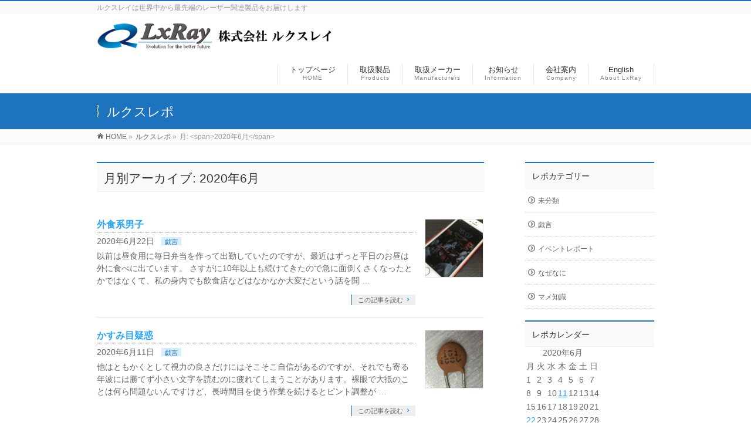

--- FILE ---
content_type: text/html; charset=UTF-8
request_url: https://lxray.jp/2020/06/?post_type=post
body_size: 15281
content:
<!DOCTYPE html>
<!--[if IE]>
<meta http-equiv="X-UA-Compatible" content="IE=Edge">
<![endif]-->
<html xmlns:fb="http://ogp.me/ns/fb#" lang="ja">
<head>
<meta charset="UTF-8" />
<link rel="start" href="https://lxray.jp" title="HOME" />

<meta id="viewport" name="viewport" content="width=device-width, initial-scale=1">
<!-- Google tag (gtag.js) --><script async src="https://www.googletagmanager.com/gtag/js?id=UA-91425788-1"></script><script>window.dataLayer = window.dataLayer || [];function gtag(){dataLayer.push(arguments);}gtag('js', new Date());gtag('config', 'UA-91425788-1');</script>
<title>2020年6月 | 株式会社ルクスレイ</title>
<meta name='robots' content='max-image-preview:large' />
<meta name="keywords" content="レーザー, Laser" />
<link rel='dns-prefetch' href='//code.typesquare.com' />
<link rel='dns-prefetch' href='//fonts.googleapis.com' />
<link rel="alternate" type="application/rss+xml" title="株式会社ルクスレイ &raquo; フィード" href="https://lxray.jp/feed/" />
<link rel="alternate" type="application/rss+xml" title="株式会社ルクスレイ &raquo; コメントフィード" href="https://lxray.jp/comments/feed/" />
<meta name="description" content="2020年6月 の記事 株式会社ルクスレイ ルクスレイは世界中から最先端のレーザー関連製品をお届けします" /><meta name="description" content="2020年6月 の記事。 株式会社ルクスレイ ルクスレイは世界中から最先端のレーザー関連製品をお届けします" />
<style type="text/css">.keyColorBG,.keyColorBGh:hover,.keyColor_bg,.keyColor_bg_hover:hover{background-color: #1e73be;}.keyColorCl,.keyColorClh:hover,.keyColor_txt,.keyColor_txt_hover:hover{color: #1e73be;}.keyColorBd,.keyColorBdh:hover,.keyColor_border,.keyColor_border_hover:hover{border-color: #1e73be;}.color_keyBG,.color_keyBGh:hover,.color_key_bg,.color_key_bg_hover:hover{background-color: #1e73be;}.color_keyCl,.color_keyClh:hover,.color_key_txt,.color_key_txt_hover:hover{color: #1e73be;}.color_keyBd,.color_keyBdh:hover,.color_key_border,.color_key_border_hover:hover{border-color: #1e73be;}</style>
<script type="text/javascript">
/* <![CDATA[ */
window._wpemojiSettings = {"baseUrl":"https:\/\/s.w.org\/images\/core\/emoji\/15.0.3\/72x72\/","ext":".png","svgUrl":"https:\/\/s.w.org\/images\/core\/emoji\/15.0.3\/svg\/","svgExt":".svg","source":{"concatemoji":"https:\/\/lxray.jp\/wp-includes\/js\/wp-emoji-release.min.js?ver=6.5.7"}};
/*! This file is auto-generated */
!function(i,n){var o,s,e;function c(e){try{var t={supportTests:e,timestamp:(new Date).valueOf()};sessionStorage.setItem(o,JSON.stringify(t))}catch(e){}}function p(e,t,n){e.clearRect(0,0,e.canvas.width,e.canvas.height),e.fillText(t,0,0);var t=new Uint32Array(e.getImageData(0,0,e.canvas.width,e.canvas.height).data),r=(e.clearRect(0,0,e.canvas.width,e.canvas.height),e.fillText(n,0,0),new Uint32Array(e.getImageData(0,0,e.canvas.width,e.canvas.height).data));return t.every(function(e,t){return e===r[t]})}function u(e,t,n){switch(t){case"flag":return n(e,"\ud83c\udff3\ufe0f\u200d\u26a7\ufe0f","\ud83c\udff3\ufe0f\u200b\u26a7\ufe0f")?!1:!n(e,"\ud83c\uddfa\ud83c\uddf3","\ud83c\uddfa\u200b\ud83c\uddf3")&&!n(e,"\ud83c\udff4\udb40\udc67\udb40\udc62\udb40\udc65\udb40\udc6e\udb40\udc67\udb40\udc7f","\ud83c\udff4\u200b\udb40\udc67\u200b\udb40\udc62\u200b\udb40\udc65\u200b\udb40\udc6e\u200b\udb40\udc67\u200b\udb40\udc7f");case"emoji":return!n(e,"\ud83d\udc26\u200d\u2b1b","\ud83d\udc26\u200b\u2b1b")}return!1}function f(e,t,n){var r="undefined"!=typeof WorkerGlobalScope&&self instanceof WorkerGlobalScope?new OffscreenCanvas(300,150):i.createElement("canvas"),a=r.getContext("2d",{willReadFrequently:!0}),o=(a.textBaseline="top",a.font="600 32px Arial",{});return e.forEach(function(e){o[e]=t(a,e,n)}),o}function t(e){var t=i.createElement("script");t.src=e,t.defer=!0,i.head.appendChild(t)}"undefined"!=typeof Promise&&(o="wpEmojiSettingsSupports",s=["flag","emoji"],n.supports={everything:!0,everythingExceptFlag:!0},e=new Promise(function(e){i.addEventListener("DOMContentLoaded",e,{once:!0})}),new Promise(function(t){var n=function(){try{var e=JSON.parse(sessionStorage.getItem(o));if("object"==typeof e&&"number"==typeof e.timestamp&&(new Date).valueOf()<e.timestamp+604800&&"object"==typeof e.supportTests)return e.supportTests}catch(e){}return null}();if(!n){if("undefined"!=typeof Worker&&"undefined"!=typeof OffscreenCanvas&&"undefined"!=typeof URL&&URL.createObjectURL&&"undefined"!=typeof Blob)try{var e="postMessage("+f.toString()+"("+[JSON.stringify(s),u.toString(),p.toString()].join(",")+"));",r=new Blob([e],{type:"text/javascript"}),a=new Worker(URL.createObjectURL(r),{name:"wpTestEmojiSupports"});return void(a.onmessage=function(e){c(n=e.data),a.terminate(),t(n)})}catch(e){}c(n=f(s,u,p))}t(n)}).then(function(e){for(var t in e)n.supports[t]=e[t],n.supports.everything=n.supports.everything&&n.supports[t],"flag"!==t&&(n.supports.everythingExceptFlag=n.supports.everythingExceptFlag&&n.supports[t]);n.supports.everythingExceptFlag=n.supports.everythingExceptFlag&&!n.supports.flag,n.DOMReady=!1,n.readyCallback=function(){n.DOMReady=!0}}).then(function(){return e}).then(function(){var e;n.supports.everything||(n.readyCallback(),(e=n.source||{}).concatemoji?t(e.concatemoji):e.wpemoji&&e.twemoji&&(t(e.twemoji),t(e.wpemoji)))}))}((window,document),window._wpemojiSettings);
/* ]]> */
</script>
<link rel='stylesheet' id='vkExUnit_common_style-css' href='https://lxray.jp/wp-content/plugins/vk-all-in-one-expansion-unit/assets/css/vkExUnit_style.css?ver=9.98.1.0' type='text/css' media='all' />
<style id='vkExUnit_common_style-inline-css' type='text/css'>
.veu_promotion-alert__content--text { border: 1px solid rgba(0,0,0,0.125); padding: 0.5em 1em; border-radius: var(--vk-size-radius); margin-bottom: var(--vk-margin-block-bottom); font-size: 0.875rem; } /* Alert Content部分に段落タグを入れた場合に最後の段落の余白を0にする */ .veu_promotion-alert__content--text p:last-of-type{ margin-bottom:0; margin-top: 0; }
:root {--ver_page_top_button_url:url(https://lxray.jp/wp-content/plugins/vk-all-in-one-expansion-unit/assets/images/to-top-btn-icon.svg);}@font-face {font-weight: normal;font-style: normal;font-family: "vk_sns";src: url("https://lxray.jp/wp-content/plugins/vk-all-in-one-expansion-unit/inc/sns/icons/fonts/vk_sns.eot?-bq20cj");src: url("https://lxray.jp/wp-content/plugins/vk-all-in-one-expansion-unit/inc/sns/icons/fonts/vk_sns.eot?#iefix-bq20cj") format("embedded-opentype"),url("https://lxray.jp/wp-content/plugins/vk-all-in-one-expansion-unit/inc/sns/icons/fonts/vk_sns.woff?-bq20cj") format("woff"),url("https://lxray.jp/wp-content/plugins/vk-all-in-one-expansion-unit/inc/sns/icons/fonts/vk_sns.ttf?-bq20cj") format("truetype"),url("https://lxray.jp/wp-content/plugins/vk-all-in-one-expansion-unit/inc/sns/icons/fonts/vk_sns.svg?-bq20cj#vk_sns") format("svg");}
</style>
<style id='wp-emoji-styles-inline-css' type='text/css'>

	img.wp-smiley, img.emoji {
		display: inline !important;
		border: none !important;
		box-shadow: none !important;
		height: 1em !important;
		width: 1em !important;
		margin: 0 0.07em !important;
		vertical-align: -0.1em !important;
		background: none !important;
		padding: 0 !important;
	}
</style>
<link rel='stylesheet' id='wp-block-library-css' href='https://lxray.jp/wp-includes/css/dist/block-library/style.min.css?ver=6.5.7' type='text/css' media='all' />
<style id='wp-block-library-inline-css' type='text/css'>
.vk-cols--reverse{flex-direction:row-reverse}.vk-cols--hasbtn{margin-bottom:0}.vk-cols--hasbtn>.row>.vk_gridColumn_item,.vk-cols--hasbtn>.wp-block-column{position:relative;padding-bottom:3em}.vk-cols--hasbtn>.row>.vk_gridColumn_item>.wp-block-buttons,.vk-cols--hasbtn>.row>.vk_gridColumn_item>.vk_button,.vk-cols--hasbtn>.wp-block-column>.wp-block-buttons,.vk-cols--hasbtn>.wp-block-column>.vk_button{position:absolute;bottom:0;width:100%}.vk-cols--fit.wp-block-columns{gap:0}.vk-cols--fit.wp-block-columns,.vk-cols--fit.wp-block-columns:not(.is-not-stacked-on-mobile){margin-top:0;margin-bottom:0;justify-content:space-between}.vk-cols--fit.wp-block-columns>.wp-block-column *:last-child,.vk-cols--fit.wp-block-columns:not(.is-not-stacked-on-mobile)>.wp-block-column *:last-child{margin-bottom:0}.vk-cols--fit.wp-block-columns>.wp-block-column>.wp-block-cover,.vk-cols--fit.wp-block-columns:not(.is-not-stacked-on-mobile)>.wp-block-column>.wp-block-cover{margin-top:0}.vk-cols--fit.wp-block-columns.has-background,.vk-cols--fit.wp-block-columns:not(.is-not-stacked-on-mobile).has-background{padding:0}@media(max-width: 599px){.vk-cols--fit.wp-block-columns:not(.has-background)>.wp-block-column:not(.has-background),.vk-cols--fit.wp-block-columns:not(.is-not-stacked-on-mobile):not(.has-background)>.wp-block-column:not(.has-background){padding-left:0 !important;padding-right:0 !important}}@media(min-width: 782px){.vk-cols--fit.wp-block-columns .block-editor-block-list__block.wp-block-column:not(:first-child),.vk-cols--fit.wp-block-columns>.wp-block-column:not(:first-child),.vk-cols--fit.wp-block-columns:not(.is-not-stacked-on-mobile) .block-editor-block-list__block.wp-block-column:not(:first-child),.vk-cols--fit.wp-block-columns:not(.is-not-stacked-on-mobile)>.wp-block-column:not(:first-child){margin-left:0}}@media(min-width: 600px)and (max-width: 781px){.vk-cols--fit.wp-block-columns .wp-block-column:nth-child(2n),.vk-cols--fit.wp-block-columns:not(.is-not-stacked-on-mobile) .wp-block-column:nth-child(2n){margin-left:0}.vk-cols--fit.wp-block-columns .wp-block-column:not(:only-child),.vk-cols--fit.wp-block-columns:not(.is-not-stacked-on-mobile) .wp-block-column:not(:only-child){flex-basis:50% !important}}.vk-cols--fit--gap1.wp-block-columns{gap:1px}@media(min-width: 600px)and (max-width: 781px){.vk-cols--fit--gap1.wp-block-columns .wp-block-column:not(:only-child){flex-basis:calc(50% - 1px) !important}}.vk-cols--fit.vk-cols--grid>.block-editor-block-list__block,.vk-cols--fit.vk-cols--grid>.wp-block-column,.vk-cols--fit.vk-cols--grid:not(.is-not-stacked-on-mobile)>.block-editor-block-list__block,.vk-cols--fit.vk-cols--grid:not(.is-not-stacked-on-mobile)>.wp-block-column{flex-basis:50%;box-sizing:border-box}@media(max-width: 599px){.vk-cols--fit.vk-cols--grid.vk-cols--grid--alignfull>.wp-block-column:nth-child(2)>.wp-block-cover,.vk-cols--fit.vk-cols--grid:not(.is-not-stacked-on-mobile).vk-cols--grid--alignfull>.wp-block-column:nth-child(2)>.wp-block-cover{width:100vw;margin-right:calc((100% - 100vw)/2);margin-left:calc((100% - 100vw)/2)}}@media(min-width: 600px){.vk-cols--fit.vk-cols--grid.vk-cols--grid--alignfull>.wp-block-column:nth-child(2)>.wp-block-cover,.vk-cols--fit.vk-cols--grid:not(.is-not-stacked-on-mobile).vk-cols--grid--alignfull>.wp-block-column:nth-child(2)>.wp-block-cover{margin-right:calc(100% - 50vw);width:50vw}}@media(min-width: 600px){.vk-cols--fit.vk-cols--grid.vk-cols--grid--alignfull.vk-cols--reverse>.wp-block-column,.vk-cols--fit.vk-cols--grid:not(.is-not-stacked-on-mobile).vk-cols--grid--alignfull.vk-cols--reverse>.wp-block-column{margin-left:0;margin-right:0}.vk-cols--fit.vk-cols--grid.vk-cols--grid--alignfull.vk-cols--reverse>.wp-block-column:nth-child(2)>.wp-block-cover,.vk-cols--fit.vk-cols--grid:not(.is-not-stacked-on-mobile).vk-cols--grid--alignfull.vk-cols--reverse>.wp-block-column:nth-child(2)>.wp-block-cover{margin-left:calc(100% - 50vw)}}.vk-cols--menu h2,.vk-cols--menu h3,.vk-cols--menu h4,.vk-cols--menu h5{margin-bottom:.2em;text-shadow:#000 0 0 10px}.vk-cols--menu h2:first-child,.vk-cols--menu h3:first-child,.vk-cols--menu h4:first-child,.vk-cols--menu h5:first-child{margin-top:0}.vk-cols--menu p{margin-bottom:1rem;text-shadow:#000 0 0 10px}.vk-cols--menu .wp-block-cover__inner-container:last-child{margin-bottom:0}.vk-cols--fitbnrs .wp-block-column .wp-block-cover:hover img{filter:unset}.vk-cols--fitbnrs .wp-block-column .wp-block-cover:hover{background-color:unset}.vk-cols--fitbnrs .wp-block-column .wp-block-cover:hover .wp-block-cover__image-background{filter:unset !important}.vk-cols--fitbnrs .wp-block-cover__inner-container{position:absolute;height:100%;width:100%}.vk-cols--fitbnrs .vk_button{height:100%;margin:0}.vk-cols--fitbnrs .vk_button .vk_button_btn,.vk-cols--fitbnrs .vk_button .btn{height:100%;width:100%;border:none;box-shadow:none;background-color:unset !important;transition:unset}.vk-cols--fitbnrs .vk_button .vk_button_btn:hover,.vk-cols--fitbnrs .vk_button .btn:hover{transition:unset}.vk-cols--fitbnrs .vk_button .vk_button_btn:after,.vk-cols--fitbnrs .vk_button .btn:after{border:none}.vk-cols--fitbnrs .vk_button .vk_button_link_txt{width:100%;position:absolute;top:50%;left:50%;transform:translateY(-50%) translateX(-50%);font-size:2rem;text-shadow:#000 0 0 10px}.vk-cols--fitbnrs .vk_button .vk_button_link_subCaption{width:100%;position:absolute;top:calc(50% + 2.2em);left:50%;transform:translateY(-50%) translateX(-50%);text-shadow:#000 0 0 10px}@media(min-width: 992px){.vk-cols--media.wp-block-columns{gap:3rem}}.vk-fit-map figure{margin-bottom:0}.vk-fit-map iframe{position:relative;margin-bottom:0;display:block;max-height:400px;width:100vw}.vk-fit-map:is(.alignfull,.alignwide) div{max-width:100%}.vk-table--th--width25 :where(tr>*:first-child){width:25%}.vk-table--th--width30 :where(tr>*:first-child){width:30%}.vk-table--th--width35 :where(tr>*:first-child){width:35%}.vk-table--th--width40 :where(tr>*:first-child){width:40%}.vk-table--th--bg-bright :where(tr>*:first-child){background-color:var(--wp--preset--color--bg-secondary, rgba(0, 0, 0, 0.05))}@media(max-width: 599px){.vk-table--mobile-block :is(th,td){width:100%;display:block}.vk-table--mobile-block.wp-block-table table :is(th,td){border-top:none}}.vk-table--width--th25 :where(tr>*:first-child){width:25%}.vk-table--width--th30 :where(tr>*:first-child){width:30%}.vk-table--width--th35 :where(tr>*:first-child){width:35%}.vk-table--width--th40 :where(tr>*:first-child){width:40%}.no-margin{margin:0}@media(max-width: 599px){.wp-block-image.vk-aligncenter--mobile>.alignright{float:none;margin-left:auto;margin-right:auto}.vk-no-padding-horizontal--mobile{padding-left:0 !important;padding-right:0 !important}}
</style>
<link rel='stylesheet' id='awsm-ead-public-css' href='https://lxray.jp/wp-content/plugins/embed-any-document/css/embed-public.min.css?ver=2.7.4' type='text/css' media='all' />
<style id='classic-theme-styles-inline-css' type='text/css'>
/*! This file is auto-generated */
.wp-block-button__link{color:#fff;background-color:#32373c;border-radius:9999px;box-shadow:none;text-decoration:none;padding:calc(.667em + 2px) calc(1.333em + 2px);font-size:1.125em}.wp-block-file__button{background:#32373c;color:#fff;text-decoration:none}
</style>
<style id='global-styles-inline-css' type='text/css'>
body{--wp--preset--color--black: #000000;--wp--preset--color--cyan-bluish-gray: #abb8c3;--wp--preset--color--white: #ffffff;--wp--preset--color--pale-pink: #f78da7;--wp--preset--color--vivid-red: #cf2e2e;--wp--preset--color--luminous-vivid-orange: #ff6900;--wp--preset--color--luminous-vivid-amber: #fcb900;--wp--preset--color--light-green-cyan: #7bdcb5;--wp--preset--color--vivid-green-cyan: #00d084;--wp--preset--color--pale-cyan-blue: #8ed1fc;--wp--preset--color--vivid-cyan-blue: #0693e3;--wp--preset--color--vivid-purple: #9b51e0;--wp--preset--gradient--vivid-cyan-blue-to-vivid-purple: linear-gradient(135deg,rgba(6,147,227,1) 0%,rgb(155,81,224) 100%);--wp--preset--gradient--light-green-cyan-to-vivid-green-cyan: linear-gradient(135deg,rgb(122,220,180) 0%,rgb(0,208,130) 100%);--wp--preset--gradient--luminous-vivid-amber-to-luminous-vivid-orange: linear-gradient(135deg,rgba(252,185,0,1) 0%,rgba(255,105,0,1) 100%);--wp--preset--gradient--luminous-vivid-orange-to-vivid-red: linear-gradient(135deg,rgba(255,105,0,1) 0%,rgb(207,46,46) 100%);--wp--preset--gradient--very-light-gray-to-cyan-bluish-gray: linear-gradient(135deg,rgb(238,238,238) 0%,rgb(169,184,195) 100%);--wp--preset--gradient--cool-to-warm-spectrum: linear-gradient(135deg,rgb(74,234,220) 0%,rgb(151,120,209) 20%,rgb(207,42,186) 40%,rgb(238,44,130) 60%,rgb(251,105,98) 80%,rgb(254,248,76) 100%);--wp--preset--gradient--blush-light-purple: linear-gradient(135deg,rgb(255,206,236) 0%,rgb(152,150,240) 100%);--wp--preset--gradient--blush-bordeaux: linear-gradient(135deg,rgb(254,205,165) 0%,rgb(254,45,45) 50%,rgb(107,0,62) 100%);--wp--preset--gradient--luminous-dusk: linear-gradient(135deg,rgb(255,203,112) 0%,rgb(199,81,192) 50%,rgb(65,88,208) 100%);--wp--preset--gradient--pale-ocean: linear-gradient(135deg,rgb(255,245,203) 0%,rgb(182,227,212) 50%,rgb(51,167,181) 100%);--wp--preset--gradient--electric-grass: linear-gradient(135deg,rgb(202,248,128) 0%,rgb(113,206,126) 100%);--wp--preset--gradient--midnight: linear-gradient(135deg,rgb(2,3,129) 0%,rgb(40,116,252) 100%);--wp--preset--font-size--small: 13px;--wp--preset--font-size--medium: 20px;--wp--preset--font-size--large: 36px;--wp--preset--font-size--x-large: 42px;--wp--preset--spacing--20: 0.44rem;--wp--preset--spacing--30: 0.67rem;--wp--preset--spacing--40: 1rem;--wp--preset--spacing--50: 1.5rem;--wp--preset--spacing--60: 2.25rem;--wp--preset--spacing--70: 3.38rem;--wp--preset--spacing--80: 5.06rem;--wp--preset--shadow--natural: 6px 6px 9px rgba(0, 0, 0, 0.2);--wp--preset--shadow--deep: 12px 12px 50px rgba(0, 0, 0, 0.4);--wp--preset--shadow--sharp: 6px 6px 0px rgba(0, 0, 0, 0.2);--wp--preset--shadow--outlined: 6px 6px 0px -3px rgba(255, 255, 255, 1), 6px 6px rgba(0, 0, 0, 1);--wp--preset--shadow--crisp: 6px 6px 0px rgba(0, 0, 0, 1);}:where(.is-layout-flex){gap: 0.5em;}:where(.is-layout-grid){gap: 0.5em;}body .is-layout-flex{display: flex;}body .is-layout-flex{flex-wrap: wrap;align-items: center;}body .is-layout-flex > *{margin: 0;}body .is-layout-grid{display: grid;}body .is-layout-grid > *{margin: 0;}:where(.wp-block-columns.is-layout-flex){gap: 2em;}:where(.wp-block-columns.is-layout-grid){gap: 2em;}:where(.wp-block-post-template.is-layout-flex){gap: 1.25em;}:where(.wp-block-post-template.is-layout-grid){gap: 1.25em;}.has-black-color{color: var(--wp--preset--color--black) !important;}.has-cyan-bluish-gray-color{color: var(--wp--preset--color--cyan-bluish-gray) !important;}.has-white-color{color: var(--wp--preset--color--white) !important;}.has-pale-pink-color{color: var(--wp--preset--color--pale-pink) !important;}.has-vivid-red-color{color: var(--wp--preset--color--vivid-red) !important;}.has-luminous-vivid-orange-color{color: var(--wp--preset--color--luminous-vivid-orange) !important;}.has-luminous-vivid-amber-color{color: var(--wp--preset--color--luminous-vivid-amber) !important;}.has-light-green-cyan-color{color: var(--wp--preset--color--light-green-cyan) !important;}.has-vivid-green-cyan-color{color: var(--wp--preset--color--vivid-green-cyan) !important;}.has-pale-cyan-blue-color{color: var(--wp--preset--color--pale-cyan-blue) !important;}.has-vivid-cyan-blue-color{color: var(--wp--preset--color--vivid-cyan-blue) !important;}.has-vivid-purple-color{color: var(--wp--preset--color--vivid-purple) !important;}.has-black-background-color{background-color: var(--wp--preset--color--black) !important;}.has-cyan-bluish-gray-background-color{background-color: var(--wp--preset--color--cyan-bluish-gray) !important;}.has-white-background-color{background-color: var(--wp--preset--color--white) !important;}.has-pale-pink-background-color{background-color: var(--wp--preset--color--pale-pink) !important;}.has-vivid-red-background-color{background-color: var(--wp--preset--color--vivid-red) !important;}.has-luminous-vivid-orange-background-color{background-color: var(--wp--preset--color--luminous-vivid-orange) !important;}.has-luminous-vivid-amber-background-color{background-color: var(--wp--preset--color--luminous-vivid-amber) !important;}.has-light-green-cyan-background-color{background-color: var(--wp--preset--color--light-green-cyan) !important;}.has-vivid-green-cyan-background-color{background-color: var(--wp--preset--color--vivid-green-cyan) !important;}.has-pale-cyan-blue-background-color{background-color: var(--wp--preset--color--pale-cyan-blue) !important;}.has-vivid-cyan-blue-background-color{background-color: var(--wp--preset--color--vivid-cyan-blue) !important;}.has-vivid-purple-background-color{background-color: var(--wp--preset--color--vivid-purple) !important;}.has-black-border-color{border-color: var(--wp--preset--color--black) !important;}.has-cyan-bluish-gray-border-color{border-color: var(--wp--preset--color--cyan-bluish-gray) !important;}.has-white-border-color{border-color: var(--wp--preset--color--white) !important;}.has-pale-pink-border-color{border-color: var(--wp--preset--color--pale-pink) !important;}.has-vivid-red-border-color{border-color: var(--wp--preset--color--vivid-red) !important;}.has-luminous-vivid-orange-border-color{border-color: var(--wp--preset--color--luminous-vivid-orange) !important;}.has-luminous-vivid-amber-border-color{border-color: var(--wp--preset--color--luminous-vivid-amber) !important;}.has-light-green-cyan-border-color{border-color: var(--wp--preset--color--light-green-cyan) !important;}.has-vivid-green-cyan-border-color{border-color: var(--wp--preset--color--vivid-green-cyan) !important;}.has-pale-cyan-blue-border-color{border-color: var(--wp--preset--color--pale-cyan-blue) !important;}.has-vivid-cyan-blue-border-color{border-color: var(--wp--preset--color--vivid-cyan-blue) !important;}.has-vivid-purple-border-color{border-color: var(--wp--preset--color--vivid-purple) !important;}.has-vivid-cyan-blue-to-vivid-purple-gradient-background{background: var(--wp--preset--gradient--vivid-cyan-blue-to-vivid-purple) !important;}.has-light-green-cyan-to-vivid-green-cyan-gradient-background{background: var(--wp--preset--gradient--light-green-cyan-to-vivid-green-cyan) !important;}.has-luminous-vivid-amber-to-luminous-vivid-orange-gradient-background{background: var(--wp--preset--gradient--luminous-vivid-amber-to-luminous-vivid-orange) !important;}.has-luminous-vivid-orange-to-vivid-red-gradient-background{background: var(--wp--preset--gradient--luminous-vivid-orange-to-vivid-red) !important;}.has-very-light-gray-to-cyan-bluish-gray-gradient-background{background: var(--wp--preset--gradient--very-light-gray-to-cyan-bluish-gray) !important;}.has-cool-to-warm-spectrum-gradient-background{background: var(--wp--preset--gradient--cool-to-warm-spectrum) !important;}.has-blush-light-purple-gradient-background{background: var(--wp--preset--gradient--blush-light-purple) !important;}.has-blush-bordeaux-gradient-background{background: var(--wp--preset--gradient--blush-bordeaux) !important;}.has-luminous-dusk-gradient-background{background: var(--wp--preset--gradient--luminous-dusk) !important;}.has-pale-ocean-gradient-background{background: var(--wp--preset--gradient--pale-ocean) !important;}.has-electric-grass-gradient-background{background: var(--wp--preset--gradient--electric-grass) !important;}.has-midnight-gradient-background{background: var(--wp--preset--gradient--midnight) !important;}.has-small-font-size{font-size: var(--wp--preset--font-size--small) !important;}.has-medium-font-size{font-size: var(--wp--preset--font-size--medium) !important;}.has-large-font-size{font-size: var(--wp--preset--font-size--large) !important;}.has-x-large-font-size{font-size: var(--wp--preset--font-size--x-large) !important;}
.wp-block-navigation a:where(:not(.wp-element-button)){color: inherit;}
:where(.wp-block-post-template.is-layout-flex){gap: 1.25em;}:where(.wp-block-post-template.is-layout-grid){gap: 1.25em;}
:where(.wp-block-columns.is-layout-flex){gap: 2em;}:where(.wp-block-columns.is-layout-grid){gap: 2em;}
.wp-block-pullquote{font-size: 1.5em;line-height: 1.6;}
</style>
<link rel='stylesheet' id='Biz_Vektor_common_style-css' href='https://lxray.jp/wp-content/themes/biz-vektor/css/bizvektor_common_min.css?ver=1.10.1' type='text/css' media='all' />
<link rel='stylesheet' id='Biz_Vektor_Design_style-css' href='https://lxray.jp/wp-content/themes/biz-vektor/design_skins/003/css/003.css?ver=1.10.1' type='text/css' media='all' />
<link rel='stylesheet' id='Biz_Vektor_plugin_sns_style-css' href='https://lxray.jp/wp-content/themes/biz-vektor/plugins/sns/style_bizvektor_sns.css?ver=6.5.7' type='text/css' media='all' />
<link rel='stylesheet' id='Biz_Vektor_add_web_fonts-css' href='//fonts.googleapis.com/css?family=Droid+Sans%3A700%7CLato%3A900%7CAnton&#038;ver=6.5.7' type='text/css' media='all' />
<link rel='stylesheet' id='tablepress-default-css' href='https://lxray.jp/wp-content/tablepress-combined.min.css?ver=21' type='text/css' media='all' />
<link rel='stylesheet' id='jquery.lightbox.min.css-css' href='https://lxray.jp/wp-content/plugins/wp-jquery-lightbox/lightboxes/wp-jquery-lightbox/styles/lightbox.min.css?ver=2.3.2' type='text/css' media='all' />
<link rel='stylesheet' id='jqlb-overrides-css' href='https://lxray.jp/wp-content/plugins/wp-jquery-lightbox/lightboxes/wp-jquery-lightbox/styles/overrides.css?ver=2.3.2' type='text/css' media='all' />
<style id='jqlb-overrides-inline-css' type='text/css'>

			#outerImageContainer {
				box-shadow: 0 0 4px 2px rgba(0,0,0,.2);
			}
			#imageContainer{
				padding: 6px;
			}
			#imageDataContainer {
				box-shadow: ;
				z-index: ;
			}
			#prevArrow,
			#nextArrow{
				background-color: rgba(255,255,255,.7;
				color: #000000;
			}
</style>
<script type="text/javascript" src="https://lxray.jp/wp-includes/js/jquery/jquery.min.js?ver=3.7.1" id="jquery-core-js"></script>
<script type="text/javascript" src="https://lxray.jp/wp-includes/js/jquery/jquery-migrate.min.js?ver=3.4.1" id="jquery-migrate-js"></script>
<script type="text/javascript" src="//code.typesquare.com/static/ZDbTe4IzCko%253D/ts307f.js?fadein=0&amp;ver=2.0.4" id="typesquare_std-js"></script>
<link rel="https://api.w.org/" href="https://lxray.jp/wp-json/" /><link rel="EditURI" type="application/rsd+xml" title="RSD" href="https://lxray.jp/xmlrpc.php?rsd" />
<!-- [ BizVektor OGP ] -->
<meta property="og:site_name" content="株式会社ルクスレイ" />
<meta property="og:url" content="https://lxray.jp/2020/06/?post_type=post" />
<meta property="fb:app_id" content="" />
<meta property="og:type" content="article" />
<!-- [ /BizVektor OGP ] -->
<!--[if lte IE 8]>
<link rel="stylesheet" type="text/css" media="all" href="https://lxray.jp/wp-content/themes/biz-vektor/design_skins/003/css/003_oldie.css" />
<![endif]-->
<link rel="SHORTCUT ICON" HREF="//lxray.jp/wp-content/uploads/LR/LR-favicon.ico" /><link rel="pingback" href="https://lxray.jp/xmlrpc.php" />
		<style type="text/css" id="wp-custom-css">
			.hidden {
 display: none;
}

.image-container {
  display: flex;
  justify-content: center; /* 中央ぞろえ */
  align-items: center; /* 垂直方向のぞろえ */
}

.image-container img {
  margin: 3px; /* 画像間の余白 */
}		</style>
				<style type="text/css">

a { color:#27a4f7 }

#searchform input[type=submit],
p.form-submit input[type=submit],
form#searchform input#searchsubmit,
.content form input.wpcf7-submit,
#confirm-button input,
a.btn,
.linkBtn a,
input[type=button],
input[type=submit],
.sideTower li#sideContact.sideBnr a,
.content .infoList .rssBtn a { background-color:#1e73be; }

.moreLink a { border-left-color:#1e73be; }
.moreLink a:hover { background-color:#1e73be; }
.moreLink a:after { color:#1e73be; }
.moreLink a:hover:after { color:#fff; }

#headerTop { border-top-color:#1e73be; }

.headMainMenu li:hover { color:#1e73be; }
.headMainMenu li > a:hover,
.headMainMenu li.current_page_item > a { color:#1e73be; }

#pageTitBnr { background-color:#1e73be; }

.content h2,
.content h1.contentTitle,
.content h1.entryPostTitle,
.sideTower h3.localHead,
.sideWidget h4  { border-top-color:#1e73be; }

.content h3:after,
.content .child_page_block h4:after { border-bottom-color:#1e73be; }

.sideTower li#sideContact.sideBnr a:hover,
.content .infoList .rssBtn a:hover,
form#searchform input#searchsubmit:hover { background-color:#27a4f7; }

#panList .innerBox ul a:hover { color:#27a4f7; }

.content .mainFootContact p.mainFootTxt span.mainFootTel { color:#1e73be; }
.content .mainFootContact .mainFootBt a { background-color:#1e73be; }
.content .mainFootContact .mainFootBt a:hover { background-color:#27a4f7; }

.content .infoList .infoCate a { background-color:#d6edfc;color:#1e73be; }
.content .infoList .infoCate a:hover { background-color:#27a4f7; }

.paging span,
.paging a	{ color:#1e73be;border-color:#1e73be; }
.paging span.current,
.paging a:hover	{ background-color:#1e73be; }

/* アクティブのページ */
.sideTower .sideWidget li > a:hover,
.sideTower .sideWidget li.current_page_item > a,
.sideTower .sideWidget li.current-cat > a	{ color:#1e73be; background-color:#d6edfc; }

.sideTower .ttBoxSection .ttBox a:hover { color:#1e73be; }

#footMenu { border-top-color:#1e73be; }
#footMenu .menu li a:hover { color:#1e73be }

@media (min-width: 970px) {
.headMainMenu li:hover li a:hover { color:#333; }
.headMainMenu li.current-page-item a,
.headMainMenu li.current_page_item a,
.headMainMenu li.current-menu-ancestor a,
.headMainMenu li.current-page-ancestor a { color:#333;}
.headMainMenu li.current-page-item a span,
.headMainMenu li.current_page_item a span,
.headMainMenu li.current-menu-ancestor a span,
.headMainMenu li.current-page-ancestor a span { color:#1e73be; }
}

</style>
<!--[if lte IE 8]>
<style type="text/css">
.headMainMenu li:hover li a:hover { color:#333; }
.headMainMenu li.current-page-item a,
.headMainMenu li.current_page_item a,
.headMainMenu li.current-menu-ancestor a,
.headMainMenu li.current-page-ancestor a { color:#333;}
.headMainMenu li.current-page-item a span,
.headMainMenu li.current_page_item a span,
.headMainMenu li.current-menu-ancestor a span,
.headMainMenu li.current-page-ancestor a span { color:#1e73be; }
</style>
<![endif]-->
<style type="text/css">
/*-------------------------------------------*/
/*	font
/*-------------------------------------------*/
h1,h2,h3,h4,h4,h5,h6,#header #site-title,#pageTitBnr #pageTitInner #pageTit,#content .leadTxt,#sideTower .localHead {font-family: "ヒラギノ角ゴ Pro W3","Hiragino Kaku Gothic Pro","メイリオ",Meiryo,Osaka,"ＭＳ Ｐゴシック","MS PGothic",sans-serif; }
#pageTitBnr #pageTitInner #pageTit { font-weight:lighter; }
#gMenu .menu li a strong {font-family: "ヒラギノ角ゴ Pro W3","Hiragino Kaku Gothic Pro","メイリオ",Meiryo,Osaka,"ＭＳ Ｐゴシック","MS PGothic",sans-serif; }
</style>
<link rel="stylesheet" href="https://lxray.jp/wp-content/themes/biz-vektor/style.css" type="text/css" media="all" />
<script type="text/javascript">
  var _gaq = _gaq || [];
  _gaq.push(['_setAccount', 'UA-91425788-1']);
  _gaq.push(['_trackPageview']);
    (function() {
	var ga = document.createElement('script'); ga.type = 'text/javascript'; ga.async = true;
	ga.src = ('https:' == document.location.protocol ? 'https://ssl' : 'http://www') + '.google-analytics.com/ga.js';
	var s = document.getElementsByTagName('script')[0]; s.parentNode.insertBefore(ga, s);
  })();
</script>
</head>

<body class="archive date locale-ja post-type-post two-column right-sidebar">

<div id="fb-root"></div>

<div id="wrap">

<!--[if lte IE 8]>
<div id="eradi_ie_box">
<div class="alert_title">ご利用の <span style="font-weight: bold;">Internet Exproler</span> は古すぎます。</div>
<p>あなたがご利用の Internet Explorer はすでにサポートが終了しているため、正しい表示・動作を保証しておりません。<br />
古い Internet Exproler はセキュリティーの観点からも、<a href="https://www.microsoft.com/ja-jp/windows/lifecycle/iesupport/" target="_blank" >新しいブラウザに移行する事が強く推奨されています。</a><br />
<a href="http://windows.microsoft.com/ja-jp/internet-explorer/" target="_blank" >最新のInternet Exproler</a> や <a href="https://www.microsoft.com/ja-jp/windows/microsoft-edge" target="_blank" >Edge</a> を利用するか、<a href="https://www.google.co.jp/chrome/browser/index.html" target="_blank">Chrome</a> や <a href="https://www.mozilla.org/ja/firefox/new/" target="_blank">Firefox</a> など、より早くて快適なブラウザをご利用ください。</p>
</div>
<![endif]-->

<!-- [ #headerTop ] -->
<div id="headerTop">
<div class="innerBox">
<div id="site-description">ルクスレイは世界中から最先端のレーザー関連製品をお届けします</div>
</div>
</div><!-- [ /#headerTop ] -->

<!-- [ #header ] -->
<header id="header" class="header">
<div id="headerInner" class="innerBox">
<!-- [ #headLogo ] -->
<div id="site-title">
<a href="https://lxray.jp/" title="株式会社ルクスレイ" rel="home">
<img src="//lxray.jp/wp-content/uploads/LR/LR-logo_header.png" alt="株式会社ルクスレイ" /></a>
</div>
<!-- [ /#headLogo ] -->

<!-- [ #headContact ] -->

	<!-- [ #gMenu ] -->
	<div id="gMenu">
	<div id="gMenuInner" class="innerBox">
	<h3 class="assistive-text" onclick="showHide('header');"><span>MENU</span></h3>
	<div class="skip-link screen-reader-text">
		<a href="#content" title="メニューを飛ばす">メニューを飛ばす</a>
	</div>
<div class="headMainMenu">
<div class="menu-headernavigation-container"><ul id="menu-headernavigation" class="menu"><li id="menu-item-2345" class="menu-item menu-item-type-post_type menu-item-object-page menu-item-home"><a href="https://lxray.jp/"><strong>トップページ</strong><span>HOME</span></a></li>
<li id="menu-item-2360" class="menu-item menu-item-type-post_type menu-item-object-page menu-item-has-children"><a href="https://lxray.jp/products/"><strong>取扱製品</strong><span>Products</span></a>
<ul class="sub-menu">
	<li id="menu-item-2436" class="menu-item menu-item-type-post_type menu-item-object-page"><a href="https://lxray.jp/products/cw-lasers/">CWレーザー</a></li>
	<li id="menu-item-2435" class="menu-item menu-item-type-post_type menu-item-object-page"><a href="https://lxray.jp/products/pulse-lasers/">パルスレーザー</a></li>
	<li id="menu-item-2434" class="menu-item menu-item-type-post_type menu-item-object-page"><a href="https://lxray.jp/products/peripherals/">レーザー周辺機器</a></li>
	<li id="menu-item-2433" class="menu-item menu-item-type-post_type menu-item-object-page"><a href="https://lxray.jp/products/optics/">光学素子・光学部品</a></li>
	<li id="menu-item-2431" class="menu-item menu-item-type-post_type menu-item-object-page"><a href="https://lxray.jp/products/materials/">光学結晶・材料</a></li>
	<li id="menu-item-2432" class="menu-item menu-item-type-post_type menu-item-object-page"><a href="https://lxray.jp/products/components/">レーザー用品・消耗品など</a></li>
</ul>
</li>
<li id="menu-item-2351" class="menu-item menu-item-type-post_type menu-item-object-page"><a href="https://lxray.jp/manufacturers/"><strong>取扱メーカー</strong><span>Manufacturers</span></a></li>
<li id="menu-item-2334" class="menu-item menu-item-type-custom menu-item-object-custom menu-item-has-children"><a href="//lxray.jp/info/"><strong>お知らせ</strong><span>Information</span></a>
<ul class="sub-menu">
	<li id="menu-item-2337" class="menu-item menu-item-type-taxonomy menu-item-object-info-cat"><a href="https://lxray.jp/info-cat/company_info/">ルクスレイからのお知らせ</a></li>
	<li id="menu-item-2336" class="menu-item menu-item-type-taxonomy menu-item-object-info-cat"><a href="https://lxray.jp/info-cat/lr-news/">えるあ～る便り</a></li>
	<li id="menu-item-2335" class="menu-item menu-item-type-taxonomy menu-item-object-info-cat"><a href="https://lxray.jp/info-cat/update_info/">当サイトの更新情報</a></li>
	<li id="menu-item-2418" class="menu-item menu-item-type-post_type menu-item-object-page current_page_parent current-menu-ancestor"><a href="https://lxray.jp/blog/">ルクスレポ</a></li>
</ul>
</li>
<li id="menu-item-2347" class="menu-item menu-item-type-post_type menu-item-object-page menu-item-has-children"><a href="https://lxray.jp/company/"><strong>会社案内</strong><span>Company</span></a>
<ul class="sub-menu">
	<li id="menu-item-2346" class="menu-item menu-item-type-post_type menu-item-object-page"><a href="https://lxray.jp/company/companyoutline/">会社概要</a></li>
	<li id="menu-item-2349" class="menu-item menu-item-type-post_type menu-item-object-page"><a href="https://lxray.jp/company/recruit/">採用情報</a></li>
</ul>
</li>
<li id="menu-item-2417" class="menu-item menu-item-type-post_type menu-item-object-page"><a href="https://lxray.jp/en/"><strong>English</strong><span>About LxRay</span></a></li>
</ul></div>
</div>
</div><!-- [ /#gMenuInner ] -->
	</div>
	<!-- [ /#gMenu ] -->
<!-- [ /#headContact ] -->

</div>
<!-- #headerInner -->
</header>
<!-- [ /#header ] -->



<div id="pageTitBnr">
<div class="innerBox">
<div id="pageTitInner">
<div id="pageTit">
ルクスレポ</div>
</div><!-- [ /#pageTitInner ] -->
</div>
</div><!-- [ /#pageTitBnr ] -->
<!-- [ #panList ] -->
<div id="panList">
<div id="panListInner" class="innerBox">
<ul><li id="panHome"><a href="https://lxray.jp"><span>HOME</span></a> &raquo; </li><li itemscope itemtype="http://data-vocabulary.org/Breadcrumb"><a href="//lxray.jp/blog/" itemprop="url"><span itemprop="title">ルクスレポ</span></a> &raquo; </li><li><span>月: &lt;span&gt;2020年6月&lt;/span&gt;</span></li></ul></div>
</div>
<!-- [ /#panList ] -->

<div id="main" class="main"><!-- [ #container ] -->
<div id="container" class="innerBox">
	<!-- [ #content ] -->
	<div id="content" class="content">
	<h1 class="contentTitle">月別アーカイブ: 2020年6月</h1>			<div class="infoList">
		
									<!-- [ .infoListBox ] -->
<div id="post-5569" class="infoListBox ttBox">
	<div class="entryTxtBox ttBoxTxt haveThumbnail">
	<h4 class="entryTitle">
	<a href="https://lxray.jp/text/200622/">外食系男子</a>
		</h4>
	<p class="entryMeta">
	<span class="infoDate">2020年6月22日</span><span class="infoCate"> <a href="https://lxray.jp/category/text/" rel="tag">戯言</a></span>
	</p>
	<p>以前は昼食用に毎日弁当を作って出勤していたのですが、最近はずっと平日のお昼は外に食べに出ています。 さすがに10年以上も続けてきたので急に面倒くさくなったとかではなくて、私の身内でも飲食店などはなかなか大変だという話を聞 &#8230;</p>
	<div class="moreLink"><a href="https://lxray.jp/text/200622/">この記事を読む</a></div>
	</div><!-- [ /.entryTxtBox ] -->
	
			<div class="thumbImage ttBoxThumb">
		<div class="thumbImageInner">
		<a href="https://lxray.jp/text/200622/"><img width="200" height="200" src="https://lxray.jp/wp-content/uploads/2020/06/200622-200x200.jpg" class="attachment-post-thumbnail size-post-thumbnail wp-post-image" alt="" decoding="async" srcset="https://lxray.jp/wp-content/uploads/2020/06/200622-200x200.jpg 200w, https://lxray.jp/wp-content/uploads/2020/06/200622-150x150.jpg 150w" sizes="(max-width: 200px) 100vw, 200px" /></a>
		</div>
		</div><!-- [ /.thumbImage ] -->
		
</div><!-- [ /.infoListBox ] -->							<!-- [ .infoListBox ] -->
<div id="post-5560" class="infoListBox ttBox">
	<div class="entryTxtBox ttBoxTxt haveThumbnail">
	<h4 class="entryTitle">
	<a href="https://lxray.jp/text/200611/">かすみ目疑惑</a>
		</h4>
	<p class="entryMeta">
	<span class="infoDate">2020年6月11日</span><span class="infoCate"> <a href="https://lxray.jp/category/text/" rel="tag">戯言</a></span>
	</p>
	<p>他はともかくとして視力の良さだけにはそこそこ自信があるのですが、それでも寄る年波には勝てず小さい文字を読むのに疲れてしまうことがあります。裸眼で大抵のことは何ら問題ないんですけど、長時間目を使う作業を続けるとピント調整が &#8230;</p>
	<div class="moreLink"><a href="https://lxray.jp/text/200611/">この記事を読む</a></div>
	</div><!-- [ /.entryTxtBox ] -->
	
			<div class="thumbImage ttBoxThumb">
		<div class="thumbImageInner">
		<a href="https://lxray.jp/text/200611/"><img width="200" height="200" src="https://lxray.jp/wp-content/uploads/2020/06/200611-200x200.jpg" class="attachment-post-thumbnail size-post-thumbnail wp-post-image" alt="" decoding="async" srcset="https://lxray.jp/wp-content/uploads/2020/06/200611-200x200.jpg 200w, https://lxray.jp/wp-content/uploads/2020/06/200611-150x150.jpg 150w" sizes="(max-width: 200px) 100vw, 200px" /></a>
		</div>
		</div><!-- [ /.thumbImage ] -->
		
</div><!-- [ /.infoListBox ] -->					
				</div><!-- [ /.infoList ] -->
		</div>
	<!-- [ /#content ] -->

<!-- [ #sideTower ] -->
<div id="sideTower" class="sideTower">
<div class="sideWidget widget widget_categories" id="categories-2"><h3 class="localHead">レポカテゴリー</h3>
			<ul>
					<li class="cat-item cat-item-1"><a href="https://lxray.jp/category/%e6%9c%aa%e5%88%86%e9%a1%9e/">未分類</a>
</li>
	<li class="cat-item cat-item-3"><a href="https://lxray.jp/category/text/">戯言</a>
</li>
	<li class="cat-item cat-item-4"><a href="https://lxray.jp/category/event/">イベントレポート</a>
</li>
	<li class="cat-item cat-item-43"><a href="https://lxray.jp/category/whywhat/">なぜなに</a>
</li>
	<li class="cat-item cat-item-47"><a href="https://lxray.jp/category/trivia/">マメ知識</a>
</li>
			</ul>

			</div><div class="sideWidget widget widget_calendar" id="calendar-2"><h3 class="localHead">レポカレンダー</h3><div id="calendar_wrap" class="calendar_wrap"><table id="wp-calendar" class="wp-calendar-table">
	<caption>2020年6月</caption>
	<thead>
	<tr>
		<th scope="col" title="月曜日">月</th>
		<th scope="col" title="火曜日">火</th>
		<th scope="col" title="水曜日">水</th>
		<th scope="col" title="木曜日">木</th>
		<th scope="col" title="金曜日">金</th>
		<th scope="col" title="土曜日">土</th>
		<th scope="col" title="日曜日">日</th>
	</tr>
	</thead>
	<tbody>
	<tr><td>1</td><td>2</td><td>3</td><td>4</td><td>5</td><td>6</td><td>7</td>
	</tr>
	<tr>
		<td>8</td><td>9</td><td>10</td><td><a href="https://lxray.jp/2020/06/11/" aria-label="2020年6月11日 に投稿を公開">11</a></td><td>12</td><td>13</td><td>14</td>
	</tr>
	<tr>
		<td>15</td><td>16</td><td>17</td><td>18</td><td>19</td><td>20</td><td>21</td>
	</tr>
	<tr>
		<td><a href="https://lxray.jp/2020/06/22/" aria-label="2020年6月22日 に投稿を公開">22</a></td><td>23</td><td>24</td><td>25</td><td>26</td><td>27</td><td>28</td>
	</tr>
	<tr>
		<td>29</td><td>30</td>
		<td class="pad" colspan="5">&nbsp;</td>
	</tr>
	</tbody>
	</table><nav aria-label="前と次の月" class="wp-calendar-nav">
		<span class="wp-calendar-nav-prev"><a href="https://lxray.jp/2020/05/">&laquo; 5月</a></span>
		<span class="pad">&nbsp;</span>
		<span class="wp-calendar-nav-next"><a href="https://lxray.jp/2020/07/">7月 &raquo;</a></span>
	</nav></div></div><div class="sideWidget widget widget_archive" id="archives-2"><h3 class="localHead">過去のレポ</h3>
			<ul>
					<li><a href='https://lxray.jp/2026/01/?post_type=post'>2026年1月</a></li>
	<li><a href='https://lxray.jp/2025/12/?post_type=post'>2025年12月</a></li>
	<li><a href='https://lxray.jp/2024/07/?post_type=post'>2024年7月</a></li>
	<li><a href='https://lxray.jp/2024/06/?post_type=post'>2024年6月</a></li>
	<li><a href='https://lxray.jp/2024/04/?post_type=post'>2024年4月</a></li>
	<li><a href='https://lxray.jp/2024/02/?post_type=post'>2024年2月</a></li>
	<li><a href='https://lxray.jp/2024/01/?post_type=post'>2024年1月</a></li>
	<li><a href='https://lxray.jp/2023/12/?post_type=post'>2023年12月</a></li>
	<li><a href='https://lxray.jp/2023/10/?post_type=post'>2023年10月</a></li>
	<li><a href='https://lxray.jp/2023/08/?post_type=post'>2023年8月</a></li>
	<li><a href='https://lxray.jp/2023/07/?post_type=post'>2023年7月</a></li>
	<li><a href='https://lxray.jp/2023/04/?post_type=post'>2023年4月</a></li>
	<li><a href='https://lxray.jp/2023/03/?post_type=post'>2023年3月</a></li>
	<li><a href='https://lxray.jp/2023/02/?post_type=post'>2023年2月</a></li>
	<li><a href='https://lxray.jp/2022/12/?post_type=post'>2022年12月</a></li>
	<li><a href='https://lxray.jp/2022/11/?post_type=post'>2022年11月</a></li>
	<li><a href='https://lxray.jp/2022/10/?post_type=post'>2022年10月</a></li>
	<li><a href='https://lxray.jp/2022/08/?post_type=post'>2022年8月</a></li>
	<li><a href='https://lxray.jp/2022/07/?post_type=post'>2022年7月</a></li>
	<li><a href='https://lxray.jp/2022/06/?post_type=post'>2022年6月</a></li>
	<li><a href='https://lxray.jp/2022/04/?post_type=post'>2022年4月</a></li>
	<li><a href='https://lxray.jp/2022/02/?post_type=post'>2022年2月</a></li>
	<li><a href='https://lxray.jp/2022/01/?post_type=post'>2022年1月</a></li>
	<li><a href='https://lxray.jp/2021/12/?post_type=post'>2021年12月</a></li>
	<li><a href='https://lxray.jp/2021/11/?post_type=post'>2021年11月</a></li>
	<li><a href='https://lxray.jp/2021/10/?post_type=post'>2021年10月</a></li>
	<li><a href='https://lxray.jp/2021/09/?post_type=post'>2021年9月</a></li>
	<li><a href='https://lxray.jp/2021/07/?post_type=post'>2021年7月</a></li>
	<li><a href='https://lxray.jp/2021/06/?post_type=post'>2021年6月</a></li>
	<li><a href='https://lxray.jp/2021/05/?post_type=post'>2021年5月</a></li>
	<li><a href='https://lxray.jp/2021/04/?post_type=post'>2021年4月</a></li>
	<li><a href='https://lxray.jp/2021/02/?post_type=post'>2021年2月</a></li>
	<li><a href='https://lxray.jp/2021/01/?post_type=post'>2021年1月</a></li>
	<li><a href='https://lxray.jp/2020/12/?post_type=post'>2020年12月</a></li>
	<li><a href='https://lxray.jp/2020/11/?post_type=post'>2020年11月</a></li>
	<li><a href='https://lxray.jp/2020/10/?post_type=post'>2020年10月</a></li>
	<li><a href='https://lxray.jp/2020/09/?post_type=post'>2020年9月</a></li>
	<li><a href='https://lxray.jp/2020/07/?post_type=post'>2020年7月</a></li>
	<li><a href='https://lxray.jp/2020/06/?post_type=post' aria-current="page">2020年6月</a></li>
	<li><a href='https://lxray.jp/2020/05/?post_type=post'>2020年5月</a></li>
	<li><a href='https://lxray.jp/2020/04/?post_type=post'>2020年4月</a></li>
	<li><a href='https://lxray.jp/2020/03/?post_type=post'>2020年3月</a></li>
	<li><a href='https://lxray.jp/2020/02/?post_type=post'>2020年2月</a></li>
	<li><a href='https://lxray.jp/2020/01/?post_type=post'>2020年1月</a></li>
	<li><a href='https://lxray.jp/2019/12/?post_type=post'>2019年12月</a></li>
	<li><a href='https://lxray.jp/2019/11/?post_type=post'>2019年11月</a></li>
	<li><a href='https://lxray.jp/2019/10/?post_type=post'>2019年10月</a></li>
	<li><a href='https://lxray.jp/2019/09/?post_type=post'>2019年9月</a></li>
	<li><a href='https://lxray.jp/2019/08/?post_type=post'>2019年8月</a></li>
	<li><a href='https://lxray.jp/2019/07/?post_type=post'>2019年7月</a></li>
	<li><a href='https://lxray.jp/2019/06/?post_type=post'>2019年6月</a></li>
	<li><a href='https://lxray.jp/2019/05/?post_type=post'>2019年5月</a></li>
	<li><a href='https://lxray.jp/2019/04/?post_type=post'>2019年4月</a></li>
	<li><a href='https://lxray.jp/2019/03/?post_type=post'>2019年3月</a></li>
	<li><a href='https://lxray.jp/2019/02/?post_type=post'>2019年2月</a></li>
	<li><a href='https://lxray.jp/2019/01/?post_type=post'>2019年1月</a></li>
	<li><a href='https://lxray.jp/2018/12/?post_type=post'>2018年12月</a></li>
	<li><a href='https://lxray.jp/2018/11/?post_type=post'>2018年11月</a></li>
	<li><a href='https://lxray.jp/2018/10/?post_type=post'>2018年10月</a></li>
	<li><a href='https://lxray.jp/2018/09/?post_type=post'>2018年9月</a></li>
	<li><a href='https://lxray.jp/2018/08/?post_type=post'>2018年8月</a></li>
	<li><a href='https://lxray.jp/2018/07/?post_type=post'>2018年7月</a></li>
	<li><a href='https://lxray.jp/2018/06/?post_type=post'>2018年6月</a></li>
	<li><a href='https://lxray.jp/2018/05/?post_type=post'>2018年5月</a></li>
	<li><a href='https://lxray.jp/2018/04/?post_type=post'>2018年4月</a></li>
	<li><a href='https://lxray.jp/2018/03/?post_type=post'>2018年3月</a></li>
	<li><a href='https://lxray.jp/2018/02/?post_type=post'>2018年2月</a></li>
	<li><a href='https://lxray.jp/2018/01/?post_type=post'>2018年1月</a></li>
	<li><a href='https://lxray.jp/2017/12/?post_type=post'>2017年12月</a></li>
	<li><a href='https://lxray.jp/2017/11/?post_type=post'>2017年11月</a></li>
	<li><a href='https://lxray.jp/2017/10/?post_type=post'>2017年10月</a></li>
	<li><a href='https://lxray.jp/2017/09/?post_type=post'>2017年9月</a></li>
	<li><a href='https://lxray.jp/2017/08/?post_type=post'>2017年8月</a></li>
	<li><a href='https://lxray.jp/2017/07/?post_type=post'>2017年7月</a></li>
	<li><a href='https://lxray.jp/2017/06/?post_type=post'>2017年6月</a></li>
	<li><a href='https://lxray.jp/2017/05/?post_type=post'>2017年5月</a></li>
	<li><a href='https://lxray.jp/2017/04/?post_type=post'>2017年4月</a></li>
	<li><a href='https://lxray.jp/2017/03/?post_type=post'>2017年3月</a></li>
	<li><a href='https://lxray.jp/2017/02/?post_type=post'>2017年2月</a></li>
	<li><a href='https://lxray.jp/2017/01/?post_type=post'>2017年1月</a></li>
	<li><a href='https://lxray.jp/2016/11/?post_type=post'>2016年11月</a></li>
	<li><a href='https://lxray.jp/2016/10/?post_type=post'>2016年10月</a></li>
			</ul>

			</div></div>
<!-- [ /#sideTower ] -->
</div>
<!-- [ /#container ] -->

</div><!-- #main -->

<div id="back-top">
<a href="#wrap">
	<img id="pagetop" src="https://lxray.jp/wp-content/themes/biz-vektor/js/res-vektor/images/footer_pagetop.png" alt="PAGETOP" />
</a>
</div>

<!-- [ #footerSection ] -->
<div id="footerSection">

	<div id="pagetop">
	<div id="pagetopInner" class="innerBox">
	<a href="#wrap">PAGETOP</a>
	</div>
	</div>

	<div id="footMenu">
	<div id="footMenuInner" class="innerBox">
		</div>
	</div>

	<!-- [ #footer ] -->
	<div id="footer">
	<!-- [ #footerInner ] -->
	<div id="footerInner" class="innerBox">
		<dl id="footerOutline">
		<dt><img src="//lxray.jp/wp-content/uploads/LR/LR-logo_footer.png" alt="株式会社ルクスレイ" /></dt>
		<dd>
		株式会社 ルクスレイ<br />
【東日本】 〒113-0033<br />
　東京都文京区本郷2-11-6 第1谷口ビル1W<br />
【西日本】 〒663-8113<br />
　兵庫県西宮市甲子園口3-28-22		</dd>
		</dl>
		<!-- [ #footerSiteMap ] -->
		<div id="footerSiteMap">
<div class="menu-footersitemap-container"><ul id="menu-footersitemap" class="menu"><li id="menu-item-2342" class="menu-item menu-item-type-post_type menu-item-object-page menu-item-has-children menu-item-2342"><a href="https://lxray.jp/company/">会社案内</a>
<ul class="sub-menu">
	<li id="menu-item-2343" class="menu-item menu-item-type-post_type menu-item-object-page menu-item-2343"><a href="https://lxray.jp/company/companyoutline/">会社概要</a></li>
	<li id="menu-item-2344" class="menu-item menu-item-type-post_type menu-item-object-page menu-item-2344"><a href="https://lxray.jp/company/recruit/">採用情報</a></li>
</ul>
</li>
<li id="menu-item-2437" class="menu-item menu-item-type-post_type menu-item-object-page menu-item-has-children menu-item-2437"><a href="https://lxray.jp/products/">取扱製品</a>
<ul class="sub-menu">
	<li id="menu-item-2438" class="menu-item menu-item-type-post_type menu-item-object-page menu-item-2438"><a href="https://lxray.jp/products/cw-lasers/">CWレーザー</a></li>
	<li id="menu-item-2439" class="menu-item menu-item-type-post_type menu-item-object-page menu-item-2439"><a href="https://lxray.jp/products/pulse-lasers/">パルスレーザー</a></li>
	<li id="menu-item-2440" class="menu-item menu-item-type-post_type menu-item-object-page menu-item-2440"><a href="https://lxray.jp/products/peripherals/">レーザー周辺機器</a></li>
	<li id="menu-item-2441" class="menu-item menu-item-type-post_type menu-item-object-page menu-item-2441"><a href="https://lxray.jp/products/optics/">光学素子・光学部品</a></li>
	<li id="menu-item-2443" class="menu-item menu-item-type-post_type menu-item-object-page menu-item-2443"><a href="https://lxray.jp/products/materials/">光学結晶・材料</a></li>
	<li id="menu-item-2442" class="menu-item menu-item-type-post_type menu-item-object-page menu-item-2442"><a href="https://lxray.jp/products/components/">レーザー用品・消耗品など</a></li>
</ul>
</li>
<li id="menu-item-2350" class="menu-item menu-item-type-post_type menu-item-object-page menu-item-2350"><a href="https://lxray.jp/manufacturers/">取扱メーカー</a></li>
<li id="menu-item-2333" class="menu-item menu-item-type-custom menu-item-object-custom menu-item-has-children menu-item-2333"><a href="/info/">お知らせ</a>
<ul class="sub-menu">
	<li id="menu-item-2340" class="menu-item menu-item-type-taxonomy menu-item-object-info-cat menu-item-2340"><a href="https://lxray.jp/info-cat/company_info/">ルクスレイからのお知らせ</a></li>
	<li id="menu-item-2339" class="menu-item menu-item-type-taxonomy menu-item-object-info-cat menu-item-2339"><a href="https://lxray.jp/info-cat/lr-news/">えるあ～る便り</a></li>
	<li id="menu-item-2338" class="menu-item menu-item-type-taxonomy menu-item-object-info-cat menu-item-2338"><a href="https://lxray.jp/info-cat/update_info/">当サイトの更新情報</a></li>
	<li id="menu-item-2341" class="menu-item menu-item-type-post_type menu-item-object-page current_page_parent menu-item-2341 current-menu-ancestor"><a href="https://lxray.jp/blog/">ルクスレポ</a></li>
</ul>
</li>
</ul></div></div>
		<!-- [ /#footerSiteMap ] -->
	</div>
	<!-- [ /#footerInner ] -->
	</div>
	<!-- [ /#footer ] -->

	<!-- [ #siteBottom ] -->
	<div id="siteBottom">
	<div id="siteBottomInner" class="innerBox">
	<div id="copy">Copyright &copy; <a href="https://lxray.jp/" rel="home">株式会社ルクスレイ</a> All Rights Reserved.</div><div id="powerd">Powered by <a href="https://ja.wordpress.org/">WordPress</a> &amp; <a href="https://bizvektor.com" target="_blank" title="無料WordPressテーマ BizVektor(ビズベクトル)"> BizVektor Theme</a> by <a href="https://www.vektor-inc.co.jp" target="_blank" title="株式会社ベクトル -ウェブサイト制作・WordPressカスタマイズ- [ 愛知県名古屋市 ]">Vektor,Inc.</a> technology.</div>	</div>
	</div>
	<!-- [ /#siteBottom ] -->
</div>
<!-- [ /#footerSection ] -->
</div>
<!-- [ /#wrap ] -->
<script type="text/javascript" id="vk-ltc-js-js-extra">
/* <![CDATA[ */
var vkLtc = {"ajaxurl":"https:\/\/lxray.jp\/wp-admin\/admin-ajax.php"};
/* ]]> */
</script>
<script type="text/javascript" src="https://lxray.jp/wp-content/plugins/vk-link-target-controller/js/script.min.js?ver=1.7.5.1" id="vk-ltc-js-js"></script>
<script type="text/javascript" src="https://lxray.jp/wp-content/plugins/embed-any-document/js/pdfobject.min.js?ver=2.7.4" id="awsm-ead-pdf-object-js"></script>
<script type="text/javascript" id="awsm-ead-public-js-extra">
/* <![CDATA[ */
var eadPublic = [];
/* ]]> */
</script>
<script type="text/javascript" src="https://lxray.jp/wp-content/plugins/embed-any-document/js/embed-public.min.js?ver=2.7.4" id="awsm-ead-public-js"></script>
<script type="text/javascript" src="https://lxray.jp/wp-content/plugins/vk-all-in-one-expansion-unit/inc/smooth-scroll/js/smooth-scroll.min.js?ver=9.98.1.0" id="smooth-scroll-js-js"></script>
<script type="text/javascript" id="vkExUnit_master-js-js-extra">
/* <![CDATA[ */
var vkExOpt = {"ajax_url":"https:\/\/lxray.jp\/wp-admin\/admin-ajax.php"};
/* ]]> */
</script>
<script type="text/javascript" src="https://lxray.jp/wp-content/plugins/vk-all-in-one-expansion-unit/assets/js/all.min.js?ver=9.98.1.0" id="vkExUnit_master-js-js"></script>
<script type="text/javascript" src="https://lxray.jp/wp-content/plugins/wp-jquery-lightbox/lightboxes/wp-jquery-lightbox/vendor/jquery.touchwipe.min.js?ver=2.3.2" id="wp-jquery-lightbox-swipe-js"></script>
<script type="text/javascript" src="https://lxray.jp/wp-content/plugins/wp-jquery-lightbox/inc/purify.min.js?ver=2.3.2" id="wp-jquery-lightbox-purify-js"></script>
<script type="text/javascript" src="https://lxray.jp/wp-content/plugins/wp-jquery-lightbox/lightboxes/wp-jquery-lightbox/vendor/panzoom.min.js?ver=2.3.2" id="wp-jquery-lightbox-panzoom-js"></script>
<script type="text/javascript" id="wp-jquery-lightbox-js-extra">
/* <![CDATA[ */
var JQLBSettings = {"showTitle":"1","useAltForTitle":"1","showCaption":"1","showNumbers":"1","fitToScreen":"0","resizeSpeed":"400","showDownload":"","navbarOnTop":"","marginSize":"0","mobileMarginSize":"10","slideshowSpeed":"4000","allowPinchZoom":"1","borderSize":"6","borderColor":"#fff","overlayColor":"#fff","overlayOpacity":"0.7","newNavStyle":"1","fixedNav":"1","showInfoBar":"0","prevLinkTitle":"\u524d\u306e\u753b\u50cf","nextLinkTitle":"\u6b21\u306e\u753b\u50cf","closeTitle":"\u30ae\u30e3\u30e9\u30ea\u30fc\u3092\u9589\u3058\u308b","image":"\u753b\u50cf ","of":"\u306e","download":"\u30c0\u30a6\u30f3\u30ed\u30fc\u30c9","pause":"(\u30b9\u30e9\u30a4\u30c9\u30b7\u30e7\u30fc\u3092\u4e00\u6642\u505c\u6b62\u3059\u308b)","play":"(\u30b9\u30e9\u30a4\u30c9\u30b7\u30e7\u30fc\u3092\u518d\u751f\u3059\u308b)"};
/* ]]> */
</script>
<script type="text/javascript" src="https://lxray.jp/wp-content/plugins/wp-jquery-lightbox/lightboxes/wp-jquery-lightbox/jquery.lightbox.js?ver=2.3.2" id="wp-jquery-lightbox-js"></script>
<script type="text/javascript" id="biz-vektor-min-js-js-extra">
/* <![CDATA[ */
var bv_sliderParams = {"slideshowSpeed":"5000","animation":"fade"};
/* ]]> */
</script>
<script type="text/javascript" src="https://lxray.jp/wp-content/themes/biz-vektor/js/biz-vektor-min.js?ver=1.10.1&#039; defer=&#039;defer" id="biz-vektor-min-js-js"></script>
</body>
</html>